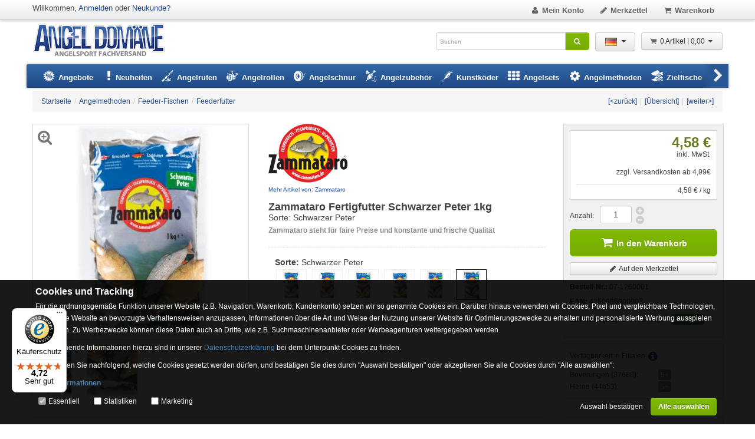

--- FILE ---
content_type: text/html; charset=UTF-8
request_url: https://www.angel-domaene.de/zammataro-fertigfutter-schwarzer-peter-1kg-schwarzer-peter-1kg--14384.html
body_size: 18966
content:


<!DOCTYPE html PUBLIC "-//W3C//DTD XHTML 1.0 Transitional//EN" "http://www.w3.org/TR/xhtml1/DTD/xhtml1-transitional.dtd">
<html xmlns="http://www.w3.org/1999/xhtml" dir="ltr" lang="de" xml:lang="de">
<head>
<meta http-equiv="Content-Type" content="text/html; charset=utf-8" />
<meta http-equiv="X-UA-Compatible" content="IE=edge" />
<title>Zammataro Fertigfutter Schwarzer Peter 1kg Schwarzer Peter- 1kg</title>
<meta http-equiv="content-language" content="de" />
<meta name="language" content="de" />
<meta name="author" content="Angel Onlineshop Angel Domäne" />
<meta name="publisher" content="Angel Onlineshop Angel Domäne Beverungen" />
<meta name="company" content="Angeln Onlineshop Angelzubehör Angel Domäne" />
<meta name="reply-to" content="info@angel-domaene.de" />
<meta name="description" content="Zammataro Fertigfutter Schwarzer Peter 1kg Schwarzer Peter- 1kg: Das extrem dunkle Futter &quot;Schwarzer Peter&quot; von Zammataro Hierbei handelt es sich um extrem ..." />
<meta name="robots" content="index,follow" />
<link rel="canonical" href="https://www.angel-domaene.de/zammataro-fertigfutter-schwarzer-peter-1kg-feeder-grundfutter--14384.html" />
<meta property="og:url" content="https://www.angel-domaene.de/zammataro-fertigfutter-schwarzer-peter-1kg-feeder-grundfutter--14384.html">
<meta property="og:image" content="https://www.angel-domaene.de/images/product_images/popup_images/07-1260001.jpg">
<meta property="og:site" content="https://www.angel-domaene.de">
<meta property="og:title" content="Zammataro Fertigfutter Schwarzer Peter 1kg Schwarzer Peter- 1kg">
<meta property="og:description" content="Das extrem dunkle Futter &quot;Schwarzer Peter&quot; von Zammataro  Hierbei handelt es sich um extrem dunkles Futter mit mittlerer Bindekraft. Es kommt immer dann zum Einsatz wenn die Fischerei in der kälteren Angelperiode extrem schwierig wird. Bewußt ist deshalb der Sättigungsgrad dieser a...">
<meta property="og:type" content="product">
<meta property="fb:app_id" content="1846525785636928">
<link rel="shortcut icon" href="https://www.angel-domaene.de/templates/desktop/favicon.ico" type="image/x-icon"/>
<link rel="apple-touch-icon" href="https://www.angel-domaene.de/templates/desktop/apple-touch-icon.png"/>
<meta name="generator" content=""/>
<base href="https://www.angel-domaene.de/"/>
<meta name="viewport" content="width=device-width, initial-scale=1.0" />
<link href="https://www.angel-domaene.de/style.css?v=1738937676" rel="stylesheet" type="text/css" />

<script type="text/javascript">
var data_sid = '';
var data_sname = 'sid';
var data_amatok = 0
    function submit_to_wishlist() {
        var elem = $('#cart_quantity');
        if (elem.length) {
            elem.find('input[name=submit_target]').val("wishlist");
            elem.submit();
        }
    }

var selected;
var submitter = null;
function submitFunction() {
    submitter = 1;
}
function popupWindow(url) {
    window.open(url, 'popupWindow', 'toolbar=no,location=no,directories=no,status=no,menubar=no,scrollbars=yes,resizable=yes,copyhistory=no,width=100,height=100,screenX=150,screenY=150,top=150,left=150');
}
function selectRowEffect(object, buttonSelect) {
    if (!selected) {
        if (document.getElementById) {
            selected = document.getElementById('defaultSelected');
        } else {
            selected = document.all['defaultSelected'];
        }
    }
    if (selected) selected.className = 'moduleRow';
    object.className = 'moduleRowSelected';
    selected = object;
    if (document.getElementById('payment'[0])) {
        document.getElementById('payment'[buttonSelect]).checked = true;
    }
}
function rowOverEffect(object) {
    if (object.className == 'moduleRow') object.className = 'moduleRowOver';
}
function rowOutEffect(object) {
    if (object.className == 'moduleRowOver') object.className = 'moduleRow';
}
function popupImageWindow(url) {
    window.open(url, 'popupImageWindow', 'toolbar=no,location=no,directories=no,status=no,menubar=no,scrollbars=no,resizable=yes,copyhistory=no,width=100,height=100,screenX=150,screenY=150,top=150,left=150')
}

window.dataLayer = window.dataLayer || [];
function gtag(){dataLayer.push(arguments);}
</script>
<script src="https://www.angel-domaene.de/d_script.js?v=1751977321" type="text/javascript"></script>
<script src="templates/desktop/javascript/jquery.prettyPhoto.js" type="text/javascript"></script>


<script type="text/javascript">
/* <![CDATA[ */
window.cookieconsent_options = {
  link: 'https://www.angel-domaene.de/datenschutzerklaerung-_-2.html'
}

$(function() {
    var nlptime = new Date(2025, 11, 01);

  var nowtime = new Date();
  if(nowtime.getTime() < nlptime.getTime()) {
    var nlp = getCookieValue('_nlp');
    if(nlp == '') {
      document.cookie = "_nlp=1; path=/; expires="+nlptime.toUTCString();
    } else {
      if(nlp != '2') {
        document.cookie = "_nlp=2; path=/; expires="+nlptime.toUTCString();
        if(getCookieValue('_nlp') == '2') {
          //showModDlg(false, "popup_content.php?lpID=4", "Schließen", 600);
		  $('#NewletterModal').modal('show');
          //document.cookie = "_nlp=1; path=/; expires="+new Date(2016, 6, 30).toUTCString();
        }
      }
    }
  }
  //$('.jchkoutlnk').each(function(idx,elem) {
  //  $(elem).attr("href", "//");
  //});
});
/*]]>*/
</script>

<script async
        data-desktop-y-offset="0"
        data-mobile-y-offset="10"
        data-desktop-disable-reviews="false"
        data-desktop-enable-custom="false"
        data-desktop-position="left"
        data-desktop-custom-width="156"
        data-desktop-enable-fadeout="true"
        data-disable-mobile="false"
        data-disable-trustbadge="false"
        data-mobile-custom-width="156"
        data-mobile-disable-reviews="false"
        data-mobile-enable-custom="false"
        data-mobile-position="left"
        data-mobile-enable-topbar="false"
        data-mobile-enable-fadeout="true"
        data-color-scheme="light"
        charset="UTF-8"
        src="//widgets.trustedshops.com/js/X00B0D4BBD22FBC3B9A1E04ACED924EB7.js">
</script>

<script defer src='https://widget.superchat.de/snippet.js?applicationKey=WCkyQKxJ081w98RbB25VqAzXpn' referrerpolicy='no-referrer-when-downgrade'></script>    <script>
        gtag('consent', 'default', {
            'ad_storage': 'granted',
            'ad_user_data': 'denied',
            'ad_personalization': 'denied',
            'analytics_storage': 'denied'
        });
    </script>
        <script async src="https://www.googletagmanager.com/gtag/js?id=AW-1030850091"></script>
    <script>
        window.dataLayer = window.dataLayer || [];
        function gtag(){dataLayer.push(arguments);}

        gtag('js', new Date());
        gtag("config", "G-7XYFY055NK", { "debug_mode":true });gtag("config", "AW-1030850091");            </script>
    <script>
        window.enableGtag = function() {
            gtag('consent', 'update', {
                                'ad_storage': 'granted',
                				'ad_user_data': 'granted',
				'ad_personalization': 'granted',
                'analytics_storage': 'granted'
            });
                        gtag ('set', 'allow_ad_personalization_signals', true);
                    }
    </script>

            <script type="text/javascript">
            var resolution = screen.width + "x" + screen.height;
            var sorientation = '';
            if ($(window).width() > $(window).height()) {
                sorientation = 'landscape';
            } else {
                sorientation = 'portrait';
            }

            $.ajax({
                type: 'POST',
                url: 'doaction.php?sr=1',
                data: {"resolution": resolution, "orientation": sorientation}
            });
        </script>
            </head>
    <body onmouseover="">
    



<!--[if !IE 7]>
<style type="text/css">
    #page {display:table;height:100%}
</style>
<![endif]-->

<!-- 14384 -->

<img src="images/loading9.gif" alt="Loading" id="varoverlayimg" style="display:none"/>

<div id="page">
<div class="container" style="background-color:#fff;padding: 0px 10px;">
        <div id="header">
                <div class="upperHeader">
            <div class="container">
                <div class="row">
                    <div class="span6">
                        <div class="pull-left">
                            <div class="welcome">Willkommen, <a href="https://www.angel-domaene.de/login.php">Anmelden</a> oder <a href="https://www.angel-domaene.de/create_account.php">Neukunde?</a></div>
                            <div class="siteLogo_small" style="display:none;">
                                <a href="https://www.angel-domaene.de/"><img src="templates/desktop/img/logo.png" alt="ANGEL-DOMÄNE" title="ANGEL-DOMÄNE Angelshop"/><span>ANGEL-DOMÄNE</span></a>
                            </div>
                        </div>
                        <div class="pull-right">
                            <div class="upperHeaderSearch" style="margin-top:5px; display:none;">
<form id="quick_find_top" action="https://www.angel-domaene.de/advanced_search_result.php" method="get">
<div class="input-append">
<input type="text" name="keywords" placeholder="Suchen" size="20" maxlength="30" autocomplete="off" id="sb" class="search-box-opener" onfocus="if(this.value==this.defaultValue) this.value='';" onblur="if(this.value=='') this.value=this.defaultValue;" /><button class="btn btn-success" style="height:30px;" name="" type="submit"><i class="icon-search"></i></button>
</div>
</form> </div>
                        </div>
                    </div>

                    <div class="span6">
                        <ul class="nav nav-pills pull-right top">
                            <li><a class="invarseColor" href="https://www.angel-domaene.de/account.php"><i class="icon-mr icon-user"></i>Mein Konto
                            </a></li>

                                                        <li><a class="invarseColor" href="https://www.angel-domaene.de/wish_list.php"><i class="icon-mr icon-pencil"></i>Merkzettel<span id="wishlistcounter" class="count" style="display:none;"> 0</span></a></li>
                            <li><a class="invarseColor" href="https://www.angel-domaene.de/shopping_cart.php"><i class="icon-mr icon-basket"></i>Warenkorb<span id="cartcounter" class="count" style="display:none"> 0</span></a></li>
                            <li><a class="invarseColor jchkoutlnk" id="checkout_toplink" href="" style="display:none"><i class="icon-euro"></i>Zur Kasse</a></li>
                            <li id="back-top"><a class="invarseColor" href="#top"><i class="icon-up-open"></i></a></li>
                        </ul>
                    </div>
                </div>
            </div>
        </div>
                        <div class="middleHeader">
            <div class="container">
                <div id="nojavamsg">
                    <noscript>
                        <div class="alert alert-warning" style="margin:15px -10px -10px;">Sehr geehrter Kunde,<br/>in Ihrem Browser ist Javascript deaktiviert. Damit Sie alle Vorteile und den vollen Funktionsumfang unseres Shops nutzen können, empfehlen wir Ihnen Javascript zu aktivieren.</div>
                    </noscript>
                </div>
                <div class="middleContainer clearfix">
                    <div class="siteLogo pull-left"><a href="https://www.angel-domaene.de/" alt="ANGEL-DOMÄNE" title="ANGEL-DOMÄNE Angelshop">ANGEL-DOMÄNE</a></div>
                                       
                                                           <div class="pull-right">
                        <div id="shoppingcart-box" style="margin-left:10px;">
<div class="btn-group">
  <a class="btn dropdown-toggle" data-toggle="dropdown" href="#"><i class="icon-basket icon-mr" style="color:#666;"></i>0 Artikel |  0,00 <i class="icon-down-dir"></i></a>
  <div class="dropdown-menu cart-content pull-right" style="background-color:#eee !important;">
    <div style="overflow:auto;max-height:480px;">
      <form action="https://www.angel-domaene.de/product_info.php?products_id=14384&amp;action=remove_product" method="post" id="cartbox-frm"><input type="hidden" name="s_page" value="cartbox"/><input type="hidden" name="site" value="product_info.php"/>
        <table class="table-cart">
          <tbody>
                    <tr>
          <td>
         Ihr Warenkorb ist leer.   
          </td>
          </tr>
                    
          </tbody>
        </table>
      </form>
    </div>
    <div style="padding:12px 6px 6px;"><a href="https://www.angel-domaene.de/shopping_cart.php" class="btn btn-small">Zum Warenkorb</a></div>
  </div>
</div>
<script type="text/javascript">
//<![CDATA[

$(document).ready(function() {
  $('#cartbox-frm button.unstyled-submit-btn').click(function(e) {
    var elem = $('#cartbox-frm');
    var a = elem.attr('action');
    var la = window.location.href.split('#');
    if(la.length > 1)
      elem.attr('action', a + '#' + la[1]);
  });
});

//]]>
</script>
</div>
                    </div>
                    <div class="pull-right">
                        <div class="btn-group">
                            <a class="btn dropdown-toggle" data-toggle="dropdown" href="#"><img height="25" width="20" src="/lang/german/icon.gif" style="padding:4px;" alt="Language" /><i class="icon-down-dir"></i></a>
                            <ul class="dropdown-menu language" role="menu">
 <li><a href="https://www.angel-domaene.de/zammataro-fertigfutter-schwarzer-peter-1kg-schwarzer-peter-1kg--14384.html"><img src="lang/german/icon.gif" alt="Deutsch" width="17" height="12" style="margin-right:5px;" />Deutsch</a></li>  <li><a href="https://www.angel-domaene.de/zammataro-fertigfutter-schwarzer-peter-1kg-schwarzer-peter-1kg--14384.html?language=en"><img src="lang/english/icon.gif" alt="English" width="17" height="12" style="margin-right:5px;" />English</a></li> </ul>
                        </div>
                    </div>
                    <div class="pull-right"><div class="siteSearch">
<form id="quick_find" action="https://www.angel-domaene.de/advanced_search_result.php" method="get">
<div class="input-append">
<input type="text" name="keywords" placeholder="Suchen" size="20" maxlength="30" autocomplete="off" id="sb" class="search-box-opener" onfocus="if(this.value==this.defaultValue) this.value='';" onblur="if(this.value=='') this.value=this.defaultValue;" /><button class="btn btn-success" style="height:30px;" name="" type="submit"><i class="icon-search"></i></button>
</div>
</form> </div></div>
                </div>
            </div>
        </div>
                        <div class="container">
            <div class="navbar" style="margin:0px -10px 0 -10px;" data-lang="german" data-sid="">
  <div class="navbar-inner">
    <div class="container" style="position:relative;">
      <a class="btn btn-navbar" data-toggle="collapse" data-target=".nav-collapse">
        <span class="icon-bar"></span>
        <span class="icon-bar"></span>
      </a>
      <div class="navbar-btn left" data-toggle="tooltip" data-placement="bottom" title="Weitere...">
        <i class="icon-left-open"></i>
      </div>
      <div class="navbar-btn right" data-toggle="tooltip" data-placement="bottom" title="Weitere...">
        <i class="icon-right-open"></i>
      </div>
      <div class="nav-collapse collapse" style="overflow:hidden!important;">
        <ul class="nav" style="width:5000px;white-space:nowrap;">
          <!--<li class="dropdown">-->
          <!--<a href="https://www.angel-domaene.de/black-friday-week-&amp;#45;&amp;#45;23_943.html">-->
          <!--<span>Black Friday</span>-->
          <!--</a>-->
          <!--</li>-->
          <li class="dropdown mega-menu-1 transition" id="dropdownmenu-1">
            <a href="/angebote.html" class="dropdown-toggle"><i class="icon-angebote icon-mr" style="font-size:20px;"></i> <span>Angebote</span></a>
          </li>
          <li class="dropdown">
            <a href="angelsport-neuheiten.html"><i class="icon-attention-alt" style="font-size:20px"></i> <span>Neuheiten</span></a>
          </li>
          <li class="dropdown mega-menu-3 transition" id="dropdownmenu-2">
            <a href="https://www.angel-domaene.de/angelruten---8.html" class="dropdown-toggle"><i class="icon-angelrute2 icon-mr" style="font-size:20px;"></i> <span>Angelruten</span></a>
          </li>
          <li class="dropdown mega-menu-3 transition" id="dropdownmenu-3"><a href="https://www.angel-domaene.de/angelrollen---6.html" class="dropdown-toggle"><i class="icon-angelrolle icon-mr" style="font-size:20px;"></i> <span>Angelrollen</span></a> </li>
          <li class="dropdown mega-menu-2 transition" id="dropdownmenu-4"><a href="https://www.angel-domaene.de/angelschnur---90.html" class="dropdown-toggle"><i class="icon-angelschnur icon-mr" style="font-size:20px;"></i> <span>Angelschnur</span></a> </li>
          <li class="dropdown mega-menu-5 transition" id="dropdownmenu-5"><a href="https://www.angel-domaene.de/angelzubehoer---15.html" class="dropdown-toggle"><i class="icon-angelzubehoer icon-mr" style="font-size:20px;"></i> <span>Angelzubehör</span></a> </li>
          <li class="dropdown mega-menu-4 transition" id="dropdownmenu-6"><a href="https://www.angel-domaene.de/kunstkoeder---96.html" class="dropdown-toggle"><i class="icon-kunstkoeder icon-mr" style="font-size:20px;"></i> <span>Kunstköder</span></a> </li>
          <li class="dropdown mega-menu-1 transition">
            <a href="https://www.angel-domaene.de/angelsets---725.html" class="dropdown-toggle"><i class="icon-th icon-mr" style="font-size:20px;"></i> <span>Angelsets</span></a>
            <!--<ul class="dropdownmenu">-->
            <!--  <li class="one-column">-->
            <!--<ul>-->
            <!--  -->
            <!--  <li><a href="https://www.angel-domaene.de/angelmethoden/drop-shot-angeln---1056_391.html"><span>Drop Shot Angeln</span></a></li>-->
            <!--  -->
            <!--  <li><a href="https://www.angel-domaene.de/angelmethoden/feeder-fischen---1056_1060.html"><span>Feeder-Fischen</span></a></li>-->
            <!--  -->
            <!--  <li><a href="https://www.angel-domaene.de/angelmethoden/meeresangeln---1056_662.html"><span>Meeresangeln</span></a></li>-->
            <!--  -->
            <!--  <li><a href="https://www.angel-domaene.de/angelmethoden/method-feedern---1056_1059.html"><span>Method Feedern</span></a></li>-->
            <!--  -->
            <!--  <li><a href="https://www.angel-domaene.de/angelmethoden/pelagisches-vertikalangeln---1056_925.html"><span>Pelagisches Vertikalangeln</span></a></li>-->
            <!--  -->
            <!--  <li><a href="https://www.angel-domaene.de/angelmethoden/spinnfischen---1056_1057.html"><span>Spinnfischen</span></a></li>-->
            <!--  -->
            <!--  <li><a href="https://www.angel-domaene.de/angelmethoden/stippangeln---1056_1058.html"><span>Stippangeln</span></a></li>-->
            <!--  -->
            <!--  <li><a href="https://www.angel-domaene.de/angelmethoden/ultraleicht-angeln---1056_1021.html"><span>Ultraleicht Angeln</span></a></li>-->
            <!--</ul>-->
            <!--  </li>-->
            <!--</ul>-->
          </li>
          <li class="dropdown mega-menu-1 transition" id="dropdownmenu-7">
            <a href="https://www.angel-domaene.de/angelmethoden---1056.html" class="dropdown-toggle"><i class="icon-cog icon-mr" style="font-size:20px;"></i> <span>Angelmethoden</span></a>
          </li>
          <li class="dropdown mega-menu-3 transition" id="dropdownmenu-8">
            <a href="https://www.angel-domaene.de/zielfische---17.html" class="dropdown-toggle"><i class="icon-zielfisch icon-mr" style="font-size:20px;"></i> <span>Zielfische</span></a>
          </li>
          <li class="dropdown mega-menu-3 transition" id="dropdownmenu-9">
            <a href="https://www.angel-domaene.de/angelbekleidung---729.html" class="dropdown-toggle"><i class="icon-bekleidung icon-mr" style="font-size:20px;"></i> <span>Angelbekleidung</span></a>
          </li>
          <li class="dropdown mega-menu-1 transition" id="dropdownmenu-10">
            <a href="https://www.angel-domaene.de/angelboote-zubehoer---94.html" class="dropdown-toggle"><i class="icon-angelboote icon-mr" style="font-size:20px;"></i> <span>Angelboote &amp; Zubehör</span></a>
          </li>
          <li class="dropdown mega-menu-1 transition" id="dropdownmenu-11">
            <a href="https://www.angel-domaene.de/camping-nachtangeln---816.html" class="dropdown-toggle"><i class="icon-camping icon-mr" style="font-size:20px;"></i> <span>Camping &amp; Nachtangeln</span></a>
          </li>
          <li class="dropdown mega-menu-1 transition" id="dropdownmenu-12"><a href="marken.html" class="dropdown-toggle"><i class="icon-marken icon-mr" style="font-size:20px;"></i> <span>Marken</span></a> </li>
        </ul>
      </div>
      <!--/.nav-collapse -->
      <div id="nav-dummy" style="display:none;position:absolute;"></div>
    </div>
    <!-- Container -->
  </div>
  <!-- Nav Bar - Inner -->
</div>        </div>
    </div>
            <div id="content">
        <div class="container">
            
 































<div class="modal hide fade" id="NewletterModal" tabindex="-1" role="dialog" aria-labelledby="myModalLabel">
    <div class="modal-dialog" role="document">
        <div class="modal-content">
            <div class="modal-header">
                <button type="button" class="close" data-dismiss="modal" aria-label="Close"><span aria-hidden="true">&times;</span>
                </button>
                <div class="modal-title" id="myModalLabel">BLACK FRIDAY 2025</div>
            </div>
            <div class="modal-body">
                <img alt="Newletter" class="img-responsive"
                     style="display: block;max-width: 100%;height: auto;"
                     src="/images/content/popup/blackfridaysale-2025.jpg">
                
                <form class="layout_form cr_form cr_font" action="https://eu2.cleverreach.com/f/183442-319174/wcs/" method="post" target="_blank">
                    <div class="cr_body cr_page cr_font formbox">
                        <div class="non_sortable" style="text-align:left;">

                        </div>

                        <div class="editable_content" style="text-align:left;">
                            <div id="7112579" rel="hr" class="cr_ipe_item ui-sortable cr_noedit" style="">
                                <hr class="cr_hr"/>
                            </div>
                            <div id="7112456" rel="email"
                                 class="cr_form-component cr_form-component--email cr_ipe_item ui-sortable musthave"
                                 style="">
                                <div class="cr_form-inputgroup cr_form-inputgroup--typeemail">
                                    <label for="text7112456">E-Mail Newsletter:*</label>
                                    <input class="cr_form-input" type="email" id="text7112456" name="email" value=""
                                           placeholder="name@example.com" style="width:80%;">
                                </div>
                            </div>
                            <div id="7112458" rel="button"
                                 class="cr_form-component cr_form-component--submit cr_ipe_item ui-sortable  submit_container">
                                <button type="submit" class="cr_form-block cr_button">E-Mail Newsletter Anmelden
                                </button>
                            </div>
                            <div id="7112789" rel="hr" class="cr_ipe_item ui-sortable cr_noedit" style="">
                                <hr class="cr_hr"/>
                            </div>
                            <div id="7112581" rel="mce_text" class="cr_ipe_item ui-sortable">
                                <div class="mce_text"><p style="text-align: center;" mce_style="text-align: center;">
                                    <span style="font-size: large;" mce_style="font-size: large;"><b>WhatsApp Newsletter:</b></span>
                                </p>
                                    <p style="text-align: center;" mce_style="text-align: center;">Zum Anmelden klicken
                                        Sie <a href="https://wa.me/4915735980538?text=Anmelden"
                                               mce_href="https://wa.me/4915735980538?text=Anmelden"><u><b>hier</b></u></a><b>, </b>auf
                                        das WhatsApp Icon oder Scannen den QR Code mit Ihrem Smartphone. Eine weitere
                                        Möglichkeit Sie senden "<b>Anmelden</b>"<b> per WhatsApp Messenger </b>an <b><a
                                                href="https://wa.me/4915735980538?text=Anmelden"
                                                mce_href="https://wa.me/4915735980538?text=Anmelden">+4915735980538</a><br></b>
                                    </p>
                                    <p style="text-align: center;" mce_style="text-align: center;"><a
                                            href="https://wa.me/4915735980538?text=Anmelden"
                                            mce_href="https://wa.me/4915735980538?text=Anmelden"><img
                                            src="https://s3-eu-west-1.amazonaws.com/files.crsend.com/183000/183442/images/whatsapp.jpg"
                                            mce_src="https://s3-eu-west-1.amazonaws.com/files.crsend.com/183000/183442/images/whatsapp.jpg"
                                            vspace="5" hspace="5" border="0"></a>&nbsp;&nbsp;&nbsp;&nbsp;&nbsp;&nbsp;&nbsp;&nbsp;&nbsp;&nbsp;&nbsp;&nbsp;&nbsp;&nbsp;
                                        <img src="https://s3-eu-west-1.amazonaws.com/files.crsend.com/183000/183442/images/whatsapp-qrcode.jpg"
                                             mce_src="https://s3-eu-west-1.amazonaws.com/files.crsend.com/183000/183442/images/whatsapp-qrcode.jpg"
                                             vspace="5" hspace="5" border="0"><br></p></div>
                            </div>

                        </div>
                    </div>


                </form>
            </div>
            <div class="modal-footer">
                <button type="button" class="btn btn-default" data-dismiss="modal">Schließen und nicht mehr anzeigen
                </button>
            </div>
        </div>
    </div>
</div>                                     <div class="row">
                <div class="span12">
                                        
                    
                    



<div class="breadcrumb">
  <div style="border:0px;float:left"><ul class="ibreadcrumb"><li>
                                    <a href="https://www.angel-domaene.de/">
                                    <span>Startseite</span>
                                    </a>
                                    </li><li class="divider"> / </li><li>
                                    <a href="https://www.angel-domaene.de/angelmethoden---1056.html">
                                    <span>Angelmethoden</span>
                                    </a>
                                    </li><li class="divider"> / </li><li>
                                    <a href="https://www.angel-domaene.de/angelmethoden/feeder-fischen---1056_1060.html">
                                    <span>Feeder-Fischen</span>
                                    </a>
                                    </li><li class="divider"> / </li><li>
                                    <a href="https://www.angel-domaene.de/angelmethoden/feeder-fischen/feederfutter---1056_1060_1071.html">
                                    <span>Feederfutter</span>
                                    </a>
                                    </li></ul></div>
  <div style="text-align:right;">
        <ul class="ibreadcrumb">
      <li><a href="https://www.angel-domaene.de/zammataro-fertigfutter-rotauge-1kg-rotauge-1kg--14385.html">[&lt;zur&uuml;ck]</a></li><li class="divider">|</li><li><a href="https://www.angel-domaene.de/angelmethoden/feeder-fischen/feederfutter---1056_1060_1071.html">[&Uuml;bersicht]</a></li><li class="divider">|</li><li><a href="https://www.angel-domaene.de/zammataro-fertigfutter-x-22-gelb-1kg-x-22-gelb-1kg--14674.html">[weiter&gt;]</a></li>    </ul>
      </div>
  <div class="clearfix"></div>
</div>
<script type="text/javascript">

//<![CDATA[
$(document).ready(function() {
  $('.p-info-variations').tooltip({selector: 'img'});
  $().prettyPhoto({social_tools: false, autoplay: false, show_title: false, theme: 'angel_domaene'});

  $("#zoom_01").elevateZoom({gallery:"gallery_01", galleryActiveClass: "activeg", cursor: 'point', imageCrossfade: true, loadingIcon: "images/loading9.gif",
    lensSize: 50, zoomWindowFadeIn: 500, zoomWindowFadeOut: 500, lensFadeIn: 500, lensFadeOut: 500, zoomWindowWidth: 500, zoomWindowHeight: 500, zoomWindowOffetx: 20, responsive: false, tint: true, tintColour: "#CFCFD8"
  });

  $('#zoom_01,#gallery_01 a[data-media]').bind("click", function(e) {
    var title = $('#zoom_01').attr('title');
    
    var ez = $('#zoom_01').data('elevateZoom');
    var popups = new Array();
    var titles = new Array();
    var mprev = new Array();
    var cnt = 0;
    var idx;
    var self = this;
    $('a.ez_gallery').each(function(i, ev) {
      popups.push($(this).attr('data-zoom-image'));
      titles.push(title);
      mprev.push($(this).attr('data-media') ? $(this).find('img').attr('src') : null);
      if(ez.zoomImage == $(this).attr('data-zoom-image')) idx=cnt;
      else if(self == this) {
        $('#elevatezoom_ovl').remove();
        idx=cnt;
      }
      cnt++;
    });
    $.prettyPhoto.open(popups, null, titles, idx, mprev);
    
    e.preventDefault();
    return false;
  });

  $(window).resize(function() {
    var iw = $('#zoom_01').width();
    var ih = $('#zoom_01').height();
    var el = $('#zoom_01').parent();
    if(!el.hasClass('outerWrapper')) {
      el.width(iw);
      el.height(iw);
    }
    $('.zoomContainer').width(iw);
    $('.zoomContainer').height(ih);
    $('.zoomContainer .zoomLens img').width(iw);
    $('.zoomContainer .zoomLens img').height(ih);
    $('.zoomContainer .zoomTint').width(iw);
    $('.zoomContainer .zoomTint').height(ih);
  });
});

function add2wishlist() {
  var e=$('form#cart_quantity_a');if(e){e.find('input[name=submit_state]').val('wishlist');e.submit();};return false;
}
//]]>

</script>


<div>
<div class="row">

    <div class="span4">
      <div class="zoomWrapper outerWrapper">
                  <div style="margin-top:5px;padding:5px;position:absolute;z-index:1100;">
          <a onclick="$('#zoom_01').click();" style="cursor:pointer;font-size:26px;color:#777;" data-placement="right" data-toggle="tooltip" title="Vergrößern"><i class="icon-zoom-in"></i></a>
          </div>
          <img class="thickbox" id="zoom_01" src="images/product_images/info_images/07-1260001.jpg" data-zoom-image="images/product_images/popup_images/07-1260001.jpg" alt="Zammataro Fertigfutter Schwarzer Peter 1kg Schwarzer Peter- 1kg" title="Zammataro Fertigfutter Schwarzer Peter 1kg Schwarzer Peter- 1kg" />
              </div>
          <div id="gallery_01">
        <ul>
          <li>
            <a class="ez_gallery activeg" data-zoom-image="images/product_images/popup_images/07-1260001.jpg"
            data-update="" href="#" data-image="images/product_images/info_images/07-1260001.jpg" title="Zammataro Fertigfutter Schwarzer Peter 1kg Schwarzer Peter- 1kg" rel="prettyPhoto[gallery2]">
            <img src="images/product_images/info_images/07-1260001.jpg" alt="Zammataro Fertigfutter Schwarzer Peter 1kg Schwarzer Peter- 1kg" />
            </a>
          </li>
                    <li>
            <a class="ez_gallery" data-zoom-image="images/product_images/popup_images/07-1260001_0.jpg"
            href="#" data-image="images/product_images/info_images/07-1260001_0.jpg" title="Zammataro Fertigfutter Schwarzer Peter 1kg Schwarzer Peter- 1kg" rel="prettyPhoto[gallery2]">
            <img src="images/product_images/info_images/07-1260001_0.jpg" alt="Zammataro Fertigfutter Schwarzer Peter 1kg Schwarzer Peter- 1kg" />
            </a>
          </li>
                            </ul>
      </div>
      </div>
  
    <div class="span5">
   <div class="row">
   <div class="span2">
     <a href="https://www.angel-domaene.de/marken/zammataro-.-158.html" data-bid="158"><img class="manufacturers_image" src="images/manufacturers/169-zammataro.png" alt="Zammataro" /></a>     <a href="https://www.angel-domaene.de/marken/zammataro-.-158.html" style="display:block;font-size:10px;margin-top:2px;margin-bottom:10px;">Mehr Artikel von: Zammataro </a>   </div>
   <div class="span3">
    <span class="pull-right">
                            </span>
    </div>
  </div>

    <h1 style="line-height:18px;padding-bottom:5px;">Zammataro Fertigfutter Schwarzer Peter 1kg<span style="font-size:14px;font-weight:normal;display:block;"> Sorte: Schwarzer Peter</span></h1>
    <h2 style="font-size:12px; line-height:16px;color:#888888;">Zammataro steht für faire Preise und konstante und frische Qualität</h2>
            <div style="border-width:1px 0 1px 0; border-style:dashed; border-color: #DDDDDD;  padding:10px; margin:20px 0px 0px;" class="p-info-variations">
        <div style="margin:5px 0px -3px 1px;font-size: 14px;"><span style="font-weight:bold;">Sorte:</span>
                                                              Schwarzer Peter        </div>
    <ul style="list-style-type:none;padding:0px;margin:0px;" class="prv_img_lst prv_img_alt">
            <li style="display:inline-block;margin:5px 3px;">
                                            <div style="width:50px;border:1px solid #EEEEEE;display:inline-block;">
              <a href="https://www.angel-domaene.de/zammataro-fertigfutter-allround-1kg-feeder-grundfutter--14669.html"><img src="images/product_images/info_images/07-1260009.jpg" alt="Allround" onclick="ang_overlay('content')"/></a>
              </div>
                                    </li>
            <li style="display:inline-block;margin:5px 3px;">
                                            <div style="width:50px;border:1px solid #EEEEEE;display:inline-block;">
              <a href="https://www.angel-domaene.de/zammataro-fertigfutter-brassen-1kg-feeder-grundfutter--14386.html"><img src="images/product_images/info_images/07-1260005.jpg" alt="Brassen" onclick="ang_overlay('content')"/></a>
              </div>
                                    </li>
            <li style="display:inline-block;margin:5px 3px;">
                                            <div style="width:50px;border:1px solid #EEEEEE;display:inline-block;">
              <a href="https://www.angel-domaene.de/zammataro-fertigfutter-feeder-1kg-feeder-grundfutter--14387.html"><img src="images/product_images/info_images/07-1260007.jpg" alt="Feeder" onclick="ang_overlay('content')"/></a>
              </div>
                                    </li>
            <li style="display:inline-block;margin:5px 3px;">
                                            <div style="width:50px;border:1px solid #EEEEEE;display:inline-block;">
              <a href="https://www.angel-domaene.de/zammataro-fertigfutter-meistermischung-1kg-feeder-grundfutter--14670.html"><img src="images/product_images/info_images/07-1260011.jpg" alt="Meistermischung" onclick="ang_overlay('content')"/></a>
              </div>
                                    </li>
            <li style="display:inline-block;margin:5px 3px;">
                                            <div style="width:50px;border:1px solid #EEEEEE;display:inline-block;">
              <a href="https://www.angel-domaene.de/zammataro-fertigfutter-rotauge-1kg-feeder-grundfutter--14385.html"><img src="images/product_images/info_images/07-1260003.jpg" alt="Rotauge" onclick="ang_overlay('content')"/></a>
              </div>
                                    </li>
            <li style="display:inline-block;margin:5px 3px;">
                              <div style="width:50px;border:1px solid #000000;display:inline-block;">
              <img src="images/product_images/info_images/07-1260001.jpg" alt="Schwarzer Peter" />
            </div>
                        </li>
          </ul>
        </div>
    
    
    <div class="features" style="margin:20px 0px 0px;"><div class="clearfix"></div></div>
    <div style="margin-top:10px;"><a id="descrlink" href="#"><i class="icon-right-open"></i>Weitere Details</a></div>
      <script type="text/javascript">
      
      $(document).ready(function() {
        $('#descrlink').click(function(e) {
          e.preventDefault();
          $('html, body').animate({scrollTop:$('#productinfotab').offset().top-140}, 'slow');
          $('#details_tab').trigger('click');
        });
      });
      
      </script>
  </div>
  
    <div class="span3">
    <div class="buybox">
                        <div id="innerpricebox">
<!--            -->
                                                            <div class="productprice"><table class="productPriceBox"><tr><td class="priceBoxRight newPrice"> 4,58 &euro;</td></tr></table></div>
                <!--            <div><span class="productprice"><b><table class="productPriceBox"><tr><td class="priceBoxRight newPrice"> 4,58 &euro;</td></tr></table></b></span></div>-->
            <p class="taxandshippinginfo">inkl. MwSt.</p>
            <p>zzgl. Versandkosten ab 4,99&euro;</p>            <div class="hrlightgrey"></div><span class="productvpe"> 4,58 &euro; / kg</span>            <!--            -->
            </div>
                <form id="cart_quantity" action="https://www.angel-domaene.de/product_info.php?products_id=14384&amp;action=add_product" method="post" name="cart_quantity">          <div style="margin:0px 10px 10px;" id="bb-std-count">
                                          <div class="count-text">Anzahl:</div>
                <div class="numeric-parent"><input class="pull-left numeric-int" type="text" name="products_qty" id="products_qty" value="1" data-min="1" data-max="100"/><span class="pull-right">
                    <a href="#" class="up icon-plus-circled"></a><a href="#" class="down icon-minus-circled"></a></span></div><div style="clear:both"></div>
                    <button class="btn btn-success btn-large btn-block" style="font-size:14px;font-weight:bold;" type="submit" id="add_cart_button">
                                          <i class="icon-basket icon-mr" style="font-size:20px;"></i>In den Warenkorb
                                        </button>
                    <input type="hidden" id="products_id" name="products_id" value="14384" />
                                                            <input type="hidden" name="submit_target" value="cart"/>
                                                                                      <button class="btn btn-mini btn-block" style="margin-top:10px;" onclick="submit_to_wishlist();return false;">
              <i class="icon-pencil"></i> Auf den Merkzettel
              </button>
                      </div>
        </form>
    

    <div style="margin:0 10px;">
              <p style="margin:0 0 5px;"><strong>Bestell-Nr.:</strong> 07-1260001</p>
                    <p><strong>EAN:</strong> 4250995900007</p>
      
        
              <p class="shippingtime">
                                <strong>Lieferzeit (DE):</strong> 2-4 Werktage<sup>1</sup>&nbsp;
                                        <span class="label label-success" style="padding: 0 4px;">lieferbar</span>
                
        </p>
                </div>
    </div>
             <div class="availbox">
      <div>
        <p><span>Verfügbarkeit in Filialen</span><button class="btn-link" data-toggle="popover" rel="popover" data-trigger="hover" href="#" data-placement="top" data-content="Bitte berücksichtigen Sie, dass sich die Verfügbarkeit über den Tag hinweg laufend ändern kann." data-original-title="Informationen"><i class="icon-info-circled" style="font-size:18px;"></i></button></p>
        <div><span class="localstore"><a href="https://www.angel-domaene.de/angelgeschaeft-in-beverungen-_-122.html" data-placement="top" data-toggle="tooltip" title="Filialinfo und Anfahrt">Beverungen (37688):</a></span><span class="label label-default storeqty">5+</span></div>        <div><span class="localstore"><a href="https://www.angel-domaene.de/angelgeschaeft-in-herne-_-123.html" data-placement="top" data-toggle="tooltip" title="Filialinfo und Anfahrt">Herne (44653):</a></span><span class="label label-default storeqty">5+</span></div>              </div>
    </div>
      </div>
</div>

<div class="row">
    <div class="span9">
            
 



<style type="text/css">
.buytogether div p .price,
.buytogether div p span.specialprice {display: inline;font-weight:bold;}
.buytogether div p {margin:0;}
.checkbox{   height: 14px;
    margin: 3px 5px 3px 0 !important;
    width: 14px !important;
    }
</style>

<script type="text/javascript">
//<![CDATA[
function summe_bt() {
  var price = 0;
  var count = 0;
  var count_active = 0;
  var f = false;
  var pf = '';

  $('.checkbox_bt').each(function(){
    if($(this).attr('checked')=='checked') {
      if(f) {
        $('#img' + $(this).attr('id').substring(2)+'>span').fadeOut('fast');
        f = false;
      } else {
        $('#img' + $(this).attr('id').substring(2)+'>span').show();
      }
      var p = new Array();
      if($(this).parent().find('.specialprice').length) {
        p = $.trim($(this).parent().find('.specialprice').html()).split(' ');
        pf = p[0];
      } else {
        if($(this).parent().find('.price.unitprice').length) {
          p = $.trim($(this).parent().find('.price.unitprice').html()).split(' ');
          pf = p[p.length-2];
        } else {
          p = $.trim($(this).parent().find('.price').html()).split(' ');
          pf = p[0];
        }
      }
      if(p.length) {
        price += parseFloat(pf.replace(",","."));
      }
      count_active++;  
    } else {
      if(!count)
        f = true;
    }
    count++;
  }); 
  price = Math.round(price * 100) / 100;
  
  return count_active + '|' +(price+'').replace('.',',') + ' &euro;<sup>*<\/sup>';
};


$(document).ready(function() {
  $('.checkbox_bt').change(function() {
    var elem = '#img' + $(this).attr('id').substring(2);
    $(elem).fadeToggle('fast');
    var p = summe_bt().split('|');
    $('#sum_price_bt').html(p[1]);
    $('#add_cart_button_bt span').html(p[0]+' Artikel in den Warenkorb');
  });
  var p = summe_bt().split('|');
  $('#sum_price_bt').html(p[1]);
  $('#add_cart_button_bt span').html(p[0]+' Artikel in den Warenkorb');
});
//]]>
</script>


<form id="cart_quantity_bt" action="https://www.angel-domaene.de/product_info.php?products_id=14384&amp;action=update_product" method="post" name="cart_quantity_bt"><input type="hidden" name="submit_target" value="attriblist" /><input type="hidden" name="submit_state" value="cart" />

<div class="buytogether" style="border-top:1px solid #d8d8d8;padding: 10px 10px;margin-top:20px;background-color:#fafafa;">
<h2 class="boxheader">Wird oft zusammen gekauft:</h2>
<div style="margin-left:0px;margin-bottom:0px;">
<span id="img-14384">
	<a href="https://www.angel-domaene.de/zammataro-fertigfutter-schwarzer-peter-1kg-feeder-grundfutter--14384.html" title="Zammataro Fertigfutter Schwarzer Peter 1kg Schwarzer Peter- 1kg" style="width:50px;height:50px;margin-bottom:6px;">
    <img src="images/product_images/info_images/07-1260001.jpg" alt="Zammataro Fertigfutter Schwarzer Peter 1kg Schwarzer Peter- 1kg" style="max-width:80px;" /></a>
  </span>  
<span id="img-14392">
  <span style="font-size:24px;font-weight:bold;">+</span>
  <a href="https://www.angel-domaene.de/zammataro-futterzusatz-t-3-birdfood-rot-lockstoff--14392.html" title="Zammataro Futterzusatz T-3 Birdfood rot rot - 1kg" style="width:50px;height:50px;margin-bottom:6px;">
    <img src="images/product_images/info_images/07-1260078.jpg" alt="Zammataro Futterzusatz T-3 Birdfood rot rot - 1kg" style="max-width:80px;border:1px solid #d8d8d8;" /></a>
  </span>
<span id="img-14673">
  <span style="font-size:24px;font-weight:bold;">+</span>
  <a href="https://www.angel-domaene.de/zammataro-fertigfutter-x-22-rot-1kg-feeder-grundfutter--14673.html" title="Zammataro Fertigfutter X - 22 rot 1kg X - 22 rot - 1kg" style="width:50px;height:50px;margin-bottom:6px;">
    <img src="images/product_images/info_images/07-1260334.jpg" alt="Zammataro Fertigfutter X - 22 rot 1kg X - 22 rot - 1kg" style="max-width:80px;border:1px solid #d8d8d8;" /></a>
  </span>
<span id="img-14387">
  <span style="font-size:24px;font-weight:bold;">+</span>
  <a href="https://www.angel-domaene.de/zammataro-fertigfutter-feeder-1kg-feeder-grundfutter--14387.html" title="Zammataro Fertigfutter Feeder 1kg Feeder- 1kg" style="width:50px;height:50px;margin-bottom:6px;">
    <img src="images/product_images/info_images/07-1260007.jpg" alt="Zammataro Fertigfutter Feeder 1kg Feeder- 1kg" style="max-width:80px;border:1px solid #d8d8d8;" /></a>
  </span>
<span id="img-14393">
  <span style="font-size:24px;font-weight:bold;">+</span>
  <a href="https://www.angel-domaene.de/zammataro-futterzusatz-t-3-birdfood-gelb-lockstoff--14393.html" title="Zammataro Futterzusatz T-3 Birdfood gelb gelb- 1kg" style="width:50px;height:50px;margin-bottom:6px;">
    <img src="images/product_images/info_images/07-1260080.jpg" alt="Zammataro Futterzusatz T-3 Birdfood gelb gelb- 1kg" style="max-width:80px;border:1px solid #d8d8d8;" /></a>
  </span>
<span id="img-14669">
  <span style="font-size:24px;font-weight:bold;">+</span>
  <a href="https://www.angel-domaene.de/zammataro-fertigfutter-allround-1kg-feeder-grundfutter--14669.html" title="Zammataro Fertigfutter Allround 1kg Allround 1kg" style="width:50px;height:50px;margin-bottom:6px;">
    <img src="images/product_images/info_images/07-1260009.jpg" alt="Zammataro Fertigfutter Allround 1kg Allround 1kg" style="max-width:80px;border:1px solid #d8d8d8;" /></a>
  </span>

<div style="font-weight:bold;height:25px;margin:5px 0;">
<div style="float:left;">
<button class="btn btn-success btn-small" style="font-weight:bold;" type="submit" id="add_cart_button_bt">
  <i class="icon-basket" style="font-size:15px;"></i> <span>Artikel in den Warenkorb</span></button>
</div>
<div style="float:left;margin:2px 0 0 10px;">Gesamtpreis: <span id="sum_price_bt" style="color: #647A1E;font-size: 15px;"></span></div>
</div>
</div>

<div style="margin-left:0px;margin-right:13px;margin-bottom:0px;">
<p>
<input type="hidden" name="products_id[0]" value="14384"/>
<input id="cb-14384" class="checkbox_bt" type="checkbox" value="1" name="cart_quantity[0]" checked="checked"/>
Zammataro Fertigfutter Schwarzer Peter 1kg... (Sorte: Schwarzer Peter - Inhalt: 1 kg)
<span class="price_bt"><span class="price"> 4,58 &euro;<sup>*</sup></span></span> <small>(4,58 &euro; / kg)</small></p>

<p>
<input type="hidden" name="products_id[1]" value="14392"/>
<input id="cb-14392" class="checkbox_bt" type="checkbox" value="1" name="cart_quantity[1]" checked="checked"/>
<a href="https://www.angel-domaene.de/zammataro-futterzusatz-t-3-birdfood-rot-lockstoff--14392.html" title="Zammataro Futterzusatz T-3 Birdfood rot rot - 1kg">Zammataro Futterzusatz T-3 Birdfood rot rot - 1kg</a>
(Farbe: rot - Inhalt: 1 kg)
<span class="price_bt"><span class="price"> 5,99 &euro;<sup>*</sup></span></span> <small>(5,99 &euro; / kg)</small></p>

<p>
<input type="hidden" name="products_id[2]" value="14673"/>
<input id="cb-14673" class="checkbox_bt" type="checkbox" value="1" name="cart_quantity[2]" checked="checked"/>
<a href="https://www.angel-domaene.de/zammataro-fertigfutter-x-22-rot-1kg-feeder-grundfutter--14673.html" title="Zammataro Fertigfutter X - 22 rot 1kg X - 22 rot - 1kg">Zammataro Fertigfutter X - 22 rot 1kg X - 22...</a>
(Farbe: rot - Sorte: X -22 - Inhalt: 1 kg)
<span class="price_bt"><span class="price"> 4,58 &euro;<sup>*</sup></span></span> <small>(4,58 &euro; / kg)</small></p>

<p>
<input type="hidden" name="products_id[3]" value="14387"/>
<input id="cb-14387" class="checkbox_bt" type="checkbox" value="1" name="cart_quantity[3]" checked="checked"/>
<a href="https://www.angel-domaene.de/zammataro-fertigfutter-feeder-1kg-feeder-grundfutter--14387.html" title="Zammataro Fertigfutter Feeder 1kg Feeder- 1kg">Zammataro Fertigfutter Feeder 1kg Feeder- 1kg</a>
(Sorte: Feeder - Inhalt: 1 kg)
<span class="price_bt"><span class="price"> 4,58 &euro;<sup>*</sup></span></span> <small>(4,58 &euro; / kg)</small></p>

<p>
<input type="hidden" name="products_id[4]" value="14393"/>
<input id="cb-14393" class="checkbox_bt" type="checkbox" value="1" name="cart_quantity[4]" checked="checked"/>
<a href="https://www.angel-domaene.de/zammataro-futterzusatz-t-3-birdfood-gelb-lockstoff--14393.html" title="Zammataro Futterzusatz T-3 Birdfood gelb gelb- 1kg">Zammataro Futterzusatz T-3 Birdfood gelb gelb- 1kg</a>
(Farbe: gelb - Inhalt: 1 kg)
<span class="price_bt"><span class="price"> 5,99 &euro;<sup>*</sup></span></span> <small>(5,99 &euro; / kg)</small></p>

<p>
<input type="hidden" name="products_id[5]" value="14669"/>
<input id="cb-14669" class="checkbox_bt" type="checkbox" value="1" name="cart_quantity[5]" checked="checked"/>
<a href="https://www.angel-domaene.de/zammataro-fertigfutter-allround-1kg-feeder-grundfutter--14669.html" title="Zammataro Fertigfutter Allround 1kg Allround 1kg">Zammataro Fertigfutter Allround 1kg Allround 1kg</a>
(Sorte: Allround  - Inhalt: 1 kg)
<span class="price_bt"><span class="price"> 4,58 &euro;<sup>*</sup></span></span> <small>(4,58 &euro; / kg)</small></p>

</div>


</div>

</form>
    <ul class="nav nav-tabs" style="margin:20px 0 0 0" id="productinfotab">
      <li class="active" ><a href="#description" data-toggle="tab" id="details_tab">Details</a></li>
      <li><a href="#modelcompare" data-toggle="tab">Modellvergleich</a></li>                      </ul>
    <div class="ang-tab-content" style="margin-bottom:20px;">

      <div class="ang-tab-pane active" id="description">
        <div class="ang-ww"><h2><strong>Merkmale</strong></h2><table><tr><td>Sorte</td><td>Schwarzer Peter</td></tr><tr><td>Inhalt</td><td>1 kg</td></tr></table>
            
            <h2><strong>Das extrem dunkle Futter "Schwarzer Peter" von Zammataro</strong></h2>Hierbei handelt es sich um extrem dunkles Futter mit mittlerer Bindekraft. Es kommt immer dann zum Einsatz wenn die Fischerei in der kälteren Angelperiode extrem schwierig wird. Bewußt ist deshalb der Sättigungsgrad dieser altbewährten Rezeptur sehr gering gehalten. In dieser Erfolgsmischung befindet sich ein hoher Anteil an hochwertigen Sämereien und erlesenen Gewürzen wodurch die Futterverwertung der Fische angeregt wird. Dieses Lockfutter hat eine ungewöhnlich hohe Anziehungskraft auf Rotaugen, Güstern und Skimmer.

        </div>
        
                    <div style="margin-top:30px;">
                            <div style="display:flex;gap:10px;align-items: center;margin-bottom:20px;">
                  <h2 style="padding:0;line-height: initial;margin-top:0"><strong>Produktart:</strong></h2>Feeder-/Grundfutter
              </div>
                            <h2><strong>Informationen zur Produktsicherheit</strong></h2>
              <div class="gpsr-parts">
                  <div>
                                            <div style="margin-bottom:20px;font-size:0.8rem; ">
                          <ul style="display: flex; flex-direction: column; gap: 10px; list-style-type: disc;">
                                                            <li style="display: list-item; align-items: center;">
                                  <div>
                                                                                                                  <span>Nicht zum Verzehr geeignet: Das Produkt ist ausschlie&szlig;lich f&uuml;r die Nutzung als K&ouml;der gedacht und darf weder von Menschen noch von Tieren konsumiert werden.</span>
                                                                        </div>
                              </li>
                                                            <li style="display: list-item; align-items: center;">
                                  <div>
                                                                                                                  <span>Nach dem Gebrauch die Verpackung stets sicher verschlie&szlig;en, um Austrocknen zu vermeiden.</span>
                                                                        </div>
                              </li>
                                                            <li style="display: list-item; align-items: center;">
                                  <div>
                                                                                                                  <span>&Uuml;berm&auml;&szlig;iger Einsatz kann das &ouml;kologische Gleichgewicht des Gew&auml;ssers beeintr&auml;chtigen.</span>
                                                                        </div>
                              </li>
                                                            <li style="display: list-item; align-items: center;">
                                  <div>
                                                                                                                  <span>Bewahren Sie dieses Produkt au&szlig;erhalb der Reichweite von Kindern und Haustieren auf.</span>
                                                                        </div>
                              </li>
                                                            <li style="display: list-item; align-items: center;">
                                  <div>
                                                                                                                  <span>Nur in Gew&auml;ssern verwenden, in denen Angeln erlaubt ist.</span>
                                                                        </div>
                              </li>
                                                            <li style="display: list-item; align-items: center;">
                                  <div>
                                                                                                                  <span>Vermeiden Sie den Kontakt mit den Augen. Sollte es dennoch passieren, sp&uuml;len Sie die Augen gr&uuml;ndlich mit Wasser aus und suchen Sie bei Reizungen einen Arzt auf.</span>
                                                                        </div>
                              </li>
                                                            <li style="display: list-item; align-items: center;">
                                  <div>
                                                                                                                  <span>Entsorgen Sie Reste und die Verpackung ordnungsgem&auml;&szlig; gem&auml;&szlig; den &ouml;rtlichen Abfallvorschriften.</span>
                                                                        </div>
                              </li>
                                                        </ul>
                      </div>
                                            <div data-gpsr="brand" data-id="14384" class="sim-link" tabindex="0" style="display:inline-block;"><b><u>&raquo; Hersteller/EU Verantwortliche Person</u></b></div>
                  </div>
                                </div>
              <script type="text/javascript">
                  
                  $(document).ready(function() {
                      $('[data-gpsr]').on('click', function() {
                          let url = window.location.protocol + "//" + window.location.host;
                          let gpsrType = $(this).attr('data-gpsr');
                          if(gpsrType === 'docs') {
                              window.open(url+'/downloads/' + encodeURI($(this).attr('data-id')));
                          } else {
                              $.get(url+'/act/gpsr.php', {'tpl': $(this).attr('data-gpsr'), 'id': $(this).attr('data-id')})
                                  .done(function(data) {
                                      if(data) {
                                          $('body').append(data);
                                      }
                                  });
                          }
                      });
                  });
                  
              </script>
          </div>
          
          </div>

            <div class="ang-tab-pane" id="modelcompare"><h2>Übersicht</h2>
      <form id="cart_quantity_a" action="https://www.angel-domaene.de/product_info.php?products_id=14384&amp;action=update_product" method="post" name="cart_quantity"><input type="hidden" name="submit_target" value="attriblist" /><input type="hidden" name="submit_state" value="cart" />
      <div style="overflow:auto;">
        <table class="ta-compare">
          <thead>
          <tr>
            <th colspan="2">Artikel</th>
            <th title="Sorte" data-sort="string">Sorte</th><th title="Inhalt" data-sort="string">Inhalt</th>            <th data-sort="float">Preis<sup>*</sup></th><th>Anzahl</th>
          </tr>
          </thead>
                  <tbody>
          <tr>
            <td class="prv_img_lst"><a href="https://www.angel-domaene.de/zammataro-fertigfutter-allround-1kg-feeder-grundfutter--14669.html" style="width:50px;display:inline-block;"><img src="images/product_images/info_images/07-1260009.jpg" alt="Zammataro Fertigfutter Allround 1kg Allround 1kg"/></a></td>
            <td><a href="https://www.angel-domaene.de/zammataro-fertigfutter-allround-1kg-feeder-grundfutter--14669.html" title="Zammataro Fertigfutter Allround 1kg Allround 1kg">Zammataro Fertigfutter Allround 1kg...</a><br/><span class="pmodel">07-1260009</span></td>
            <td>Allround </td><td>1 kg</td>                        <td data-value="4.58"><span class="pprice">4,58 &euro;</span><small class="pvpe"> 4,58 &euro; / kg</small></td>
            <td class="numeric-parent">
                            <input class="pull-left numeric-int" type="text" name="cart_quantity[]" value="0" data-min="0" data-max="100"/><span class="pull-right">
              <a href="#" class="up icon-plus-circled"></a><a href="#" class="down icon-minus-circled"></a></span>
                                            <input type="hidden" name="products_id[]" value="14669"/>
                          </td>
                      </tr>
          </tbody>
                  <tbody>
          <tr>
            <td class="prv_img_lst"><a href="https://www.angel-domaene.de/zammataro-fertigfutter-brassen-1kg-feeder-grundfutter--14386.html" style="width:50px;display:inline-block;"><img src="images/product_images/info_images/07-1260005.jpg" alt="Zammataro Fertigfutter Brassen 1kg Brassen- 1kg"/></a></td>
            <td><a href="https://www.angel-domaene.de/zammataro-fertigfutter-brassen-1kg-feeder-grundfutter--14386.html" title="Zammataro Fertigfutter Brassen 1kg Brassen- 1kg">Zammataro Fertigfutter Brassen 1kg...</a><br/><span class="pmodel">07-1260005</span></td>
            <td>Brassen</td><td>1 kg</td>                        <td data-value="4.58"><span class="pprice">4,58 &euro;</span><small class="pvpe"> 4,58 &euro; / kg</small></td>
            <td class="numeric-parent">
                            <input class="pull-left numeric-int" type="text" name="cart_quantity[]" value="0" data-min="0" data-max="100"/><span class="pull-right">
              <a href="#" class="up icon-plus-circled"></a><a href="#" class="down icon-minus-circled"></a></span>
                                            <input type="hidden" name="products_id[]" value="14386"/>
                          </td>
                      </tr>
          </tbody>
                  <tbody>
          <tr>
            <td class="prv_img_lst"><a href="https://www.angel-domaene.de/zammataro-fertigfutter-feeder-1kg-feeder-grundfutter--14387.html" style="width:50px;display:inline-block;"><img src="images/product_images/info_images/07-1260007.jpg" alt="Zammataro Fertigfutter Feeder 1kg Feeder- 1kg"/></a></td>
            <td><a href="https://www.angel-domaene.de/zammataro-fertigfutter-feeder-1kg-feeder-grundfutter--14387.html" title="Zammataro Fertigfutter Feeder 1kg Feeder- 1kg">Zammataro Fertigfutter Feeder 1kg...</a><br/><span class="pmodel">07-1260007</span></td>
            <td>Feeder</td><td>1 kg</td>                        <td data-value="4.58"><span class="pprice">4,58 &euro;</span><small class="pvpe"> 4,58 &euro; / kg</small></td>
            <td class="numeric-parent">
                            <input class="pull-left numeric-int" type="text" name="cart_quantity[]" value="0" data-min="0" data-max="100"/><span class="pull-right">
              <a href="#" class="up icon-plus-circled"></a><a href="#" class="down icon-minus-circled"></a></span>
                                            <input type="hidden" name="products_id[]" value="14387"/>
                          </td>
                      </tr>
          </tbody>
                  <tbody>
          <tr>
            <td class="prv_img_lst"><a href="https://www.angel-domaene.de/zammataro-fertigfutter-meistermischung-1kg-feeder-grundfutter--14670.html" style="width:50px;display:inline-block;"><img src="images/product_images/info_images/07-1260011.jpg" alt="Zammataro Fertigfutter Meistermischung 1kg Meistermischung 1kg"/></a></td>
            <td><a href="https://www.angel-domaene.de/zammataro-fertigfutter-meistermischung-1kg-feeder-grundfutter--14670.html" title="Zammataro Fertigfutter Meistermischung 1kg Meistermischung 1kg">Zammataro Fertigfutter...</a><br/><span class="pmodel">07-1260011</span></td>
            <td>Meistermischung </td><td>1 kg</td>                        <td data-value="4.58"><span class="pprice">4,58 &euro;</span><small class="pvpe"> 4,58 &euro; / kg</small></td>
            <td class="numeric-parent">
                            <input class="pull-left numeric-int" type="text" name="cart_quantity[]" value="0" data-min="0" data-max="100"/><span class="pull-right">
              <a href="#" class="up icon-plus-circled"></a><a href="#" class="down icon-minus-circled"></a></span>
                                            <input type="hidden" name="products_id[]" value="14670"/>
                          </td>
                      </tr>
          </tbody>
                  <tbody>
          <tr>
            <td class="prv_img_lst"><a href="https://www.angel-domaene.de/zammataro-fertigfutter-rotauge-1kg-feeder-grundfutter--14385.html" style="width:50px;display:inline-block;"><img src="images/product_images/info_images/07-1260003.jpg" alt="Zammataro Fertigfutter Rotauge 1kg Rotauge- 1kg"/></a></td>
            <td><a href="https://www.angel-domaene.de/zammataro-fertigfutter-rotauge-1kg-feeder-grundfutter--14385.html" title="Zammataro Fertigfutter Rotauge 1kg Rotauge- 1kg">Zammataro Fertigfutter Rotauge 1kg...</a><br/><span class="pmodel">07-1260003</span></td>
            <td>Rotauge</td><td>1 kg</td>                        <td data-value="4.58"><span class="pprice">4,58 &euro;</span><small class="pvpe"> 4,58 &euro; / kg</small></td>
            <td class="numeric-parent">
                            <input class="pull-left numeric-int" type="text" name="cart_quantity[]" value="0" data-min="0" data-max="100"/><span class="pull-right">
              <a href="#" class="up icon-plus-circled"></a><a href="#" class="down icon-minus-circled"></a></span>
                                            <input type="hidden" name="products_id[]" value="14385"/>
                          </td>
                      </tr>
          </tbody>
                  <tbody>
          <tr>
            <td class="prv_img_lst"><a href="https://www.angel-domaene.de/zammataro-fertigfutter-schwarzer-peter-1kg-feeder-grundfutter--14384.html" style="width:50px;display:inline-block;"><img src="images/product_images/info_images/07-1260001.jpg" alt="Zammataro Fertigfutter Schwarzer Peter 1kg Schwarzer Peter- 1kg"/></a></td>
            <td><a href="https://www.angel-domaene.de/zammataro-fertigfutter-schwarzer-peter-1kg-feeder-grundfutter--14384.html" title="Zammataro Fertigfutter Schwarzer Peter 1kg Schwarzer Peter- 1kg">Zammataro Fertigfutter Schwarzer...</a><br/><span class="pmodel">07-1260001</span></td>
            <td>Schwarzer Peter</td><td>1 kg</td>                        <td data-value="4.58"><span class="pprice">4,58 &euro;</span><small class="pvpe"> 4,58 &euro; / kg</small></td>
            <td class="numeric-parent">
                            <input class="pull-left numeric-int" type="text" name="cart_quantity[]" value="0" data-min="0" data-max="100"/><span class="pull-right">
              <a href="#" class="up icon-plus-circled"></a><a href="#" class="down icon-minus-circled"></a></span>
                                            <input type="hidden" name="products_id[]" value="14384"/>
                          </td>
                      </tr>
          </tbody>
                </table>
                <div class="ta-compare2">
 <div class="btn-group">
        <button type="button" class="btn" onclick="return add2wishlist();"><i class="icon-pencil"></i>Auf den Merkzettel</button>
        <button class="btn btn-success" type="submit" id="add_cart_button1"><i class="icon-basket icon-mr" style="font-size:14px;"></i>In den Warenkorb</button>
</div>
        </div>
              </div>
      </form>
      </div>
      
      
            
   </div>

  </div>
  
  <div class="span3">
          <div style="border:1px solid #d8d8d8;width:100%;background-color:#fff;margin:20px 0 0 0">
      <div style="background-color:#ffffff;margin:10px;text-align:left;padding:10px 10px 5px;">
        <h3>Vorteile</h3>
        <div class="dividerline"></div>
        <ul>
          <li>Riesen Artikelauswahl</li>
          <li>Schneller Versand</li>
            <li>Premium Service</li>
          <li>Kauf auf Rechnung - Bezahlen Sie bequem später</li>
          <li><a href="https://www.trustedshops.de/shop/certificate.php?shop_id=X00B0D4BBD22FBC3B9A1E04ACED924EB7&amp;tb" target="blank">Trusted Shops zertifiziert</a></li>
         </ul>
        <h3>37 Jahre Know-How</h3>
        <div class="dividerline"></div>
        <p>Die ANGEL-DOMÄNE zählt zu den erfolgreichsten Händlern von Angelsportartikeln in Deutschland.
        Seit der Gründung im Jahr 1989 entwickelt sich der Versandhandel mit mehr als 15.000 Artikeln rund um
        Angelruten, Angelrollen und Angelzubehör stets weiter. Tagesaktuelle Preise, umfangreiche Filtermöglichkeiten und
        bester Kundenservice helfen Ihnen, Ihre Angelausrüstung zu vervollständigen oder zu erweitern.<a href="https://www.trustedshops.de/shop/certificate.php?shop_id=X00B0D4BBD22FBC3B9A1E04ACED924EB7&amp;tb" target="blank">Zertifiziert durch Trusted Shops</a>, vertrauen Sie auf besten Service und sicheres Einkaufen. Von Anglern, für Angler.
        </p>
      </div>
    </div>
      </div>
  </div>

<div style="border:0px solid #CCCCCC;padding: 5px 0px;margin-top:10px;">
<h2 class="boxheader">Kunden, die diesen Artikel kauften, haben auch folgende Artikel bestellt:</h2>
<ul class="thumbnails" style="margin:0px;">
<li style="float: left; min-height:230px;margin-left:0px;margin-right:13px;margin-bottom:0px;">
	<a href="https://www.angel-domaene.de/zammataro-super-aroma-spekulatius-pulver-lockstoff-lockstoff--32394.html" title="Zammataro Super Aroma Spekulatius - Pulver Lockstoff 200g" class="thumbnail" style="width:123px;height:123px;margin-bottom:6px;">
  <img src="images/product_images/info_images/07-1260058.jpg" alt="Zammataro Super Aroma Spekulatius - Pulver Lockstoff 200g" style="max-height:123px;max-weight:123px;" />
  </a>
 	<div style="line-height:14px;width:123px;">
  <p style="min-height:40px;">
  <a href="https://www.angel-domaene.de/zammataro-super-aroma-spekulatius-pulver-lockstoff-lockstoff--32394.html" title="Zammataro Super Aroma Spekulatius - Pulver Lockstoff 200g">Zammataro Super Aroma Spekulatius -...</a>
  </p>
  <p style="margin:0px;font-weight:bold;"><span class="price"> 6,99 &euro;<sup>*</sup></span></p>
  <div class="vpe"> 34,95 &euro; / kg</div>  </div>
</li>
<li style="float: left; min-height:230px;margin-left:0px;margin-right:13px;margin-bottom:0px;">
	<a href="https://www.angel-domaene.de/zammataro-fertigfutter-method-mix-light-1kg-feeder-grundfutter--22286.html" title="Zammataro Fertigfutter Method Mix Light 1kg Method Mix Light 1kg" class="thumbnail" style="width:123px;height:123px;margin-bottom:6px;">
  <img src="images/product_images/info_images/07-1260330.jpg" alt="Zammataro Fertigfutter Method Mix Light 1kg Method Mix Light 1kg" style="max-height:123px;max-weight:123px;" />
  </a>
 	<div style="line-height:14px;width:123px;">
  <p style="min-height:40px;">
  <a href="https://www.angel-domaene.de/zammataro-fertigfutter-method-mix-light-1kg-feeder-grundfutter--22286.html" title="Zammataro Fertigfutter Method Mix Light 1kg Method Mix Light 1kg">Zammataro Fertigfutter Method Mix...</a>
  </p>
  <p style="margin:0px;font-weight:bold;"><span class="price"> 4,99 &euro;<sup>*</sup></span></p>
  <div class="vpe"> 4,99 &euro; / kg</div>  </div>
</li>
<li style="float: left; min-height:230px;margin-left:0px;margin-right:13px;margin-bottom:0px;">
	<a href="https://www.angel-domaene.de/zammataro-fertigfutter-turbo-cloud-natur-1kg-feeder-grundfutter--22288.html" title="Zammataro Fertigfutter Turbo Cloud Natur 1kg Turbo Cloud Natur 1kg" class="thumbnail" style="width:123px;height:123px;margin-bottom:6px;">
  <img src="images/product_images/info_images/07-1260336.jpg" alt="Zammataro Fertigfutter Turbo Cloud Natur 1kg Turbo Cloud Natur 1kg" style="max-height:123px;max-weight:123px;" />
  </a>
 	<div style="line-height:14px;width:123px;">
  <p style="min-height:40px;">
  <a href="https://www.angel-domaene.de/zammataro-fertigfutter-turbo-cloud-natur-1kg-feeder-grundfutter--22288.html" title="Zammataro Fertigfutter Turbo Cloud Natur 1kg Turbo Cloud Natur 1kg">Zammataro Fertigfutter Turbo Cloud...</a>
  </p>
  <p style="margin:0px;font-weight:bold;"><span class="price"> 4,58 &euro;<sup>*</sup></span></p>
  <div class="vpe"> 4,58 &euro; / kg</div>  </div>
</li>
<li style="float: left; min-height:230px;margin-left:0px;margin-right:13px;margin-bottom:0px;">
	<a href="https://www.angel-domaene.de/zammataro-super-aroma-scopex-pulver-lockstoff-lockstoff--32391.html" title="Zammataro Super Aroma Scopex - Pulver Lockstoff 200g" class="thumbnail" style="width:123px;height:123px;margin-bottom:6px;">
  <img src="images/product_images/info_images/07-1260041.jpg" alt="Zammataro Super Aroma Scopex - Pulver Lockstoff 200g" style="max-height:123px;max-weight:123px;" />
  </a>
 	<div style="line-height:14px;width:123px;">
  <p style="min-height:40px;">
  <a href="https://www.angel-domaene.de/zammataro-super-aroma-scopex-pulver-lockstoff-lockstoff--32391.html" title="Zammataro Super Aroma Scopex - Pulver Lockstoff 200g">Zammataro Super Aroma Scopex - Pulver...</a>
  </p>
  <p style="margin:0px;font-weight:bold;"><span class="price"> 3,58 &euro;<sup>*</sup></span></p>
  <div class="vpe"> 17,90 &euro; / kg</div>  </div>
</li>
<li style="float: left; min-height:230px;margin-left:0px;margin-right:13px;margin-bottom:0px;">
	<a href="https://www.angel-domaene.de/zammataro-hanfkoerner-keimkraft-800g-partikel--19006.html" title="Zammataro Hanfkörner (Keimkraft) 800g" class="thumbnail" style="width:123px;height:123px;margin-bottom:6px;">
  <img src="images/product_images/info_images/07-1260141.jpg" alt="Zammataro Hanfkörner (Keimkraft) 800g" style="max-height:123px;max-weight:123px;" />
  </a>
 	<div style="line-height:14px;width:123px;">
  <p style="min-height:40px;">
  <a href="https://www.angel-domaene.de/zammataro-hanfkoerner-keimkraft-800g-partikel--19006.html" title="Zammataro Hanfkörner (Keimkraft) 800g">Zammataro Hanfkörner (Keimkraft) 800g</a>
  </p>
  <p style="margin:0px;font-weight:bold;"><span class="price"> 4,79 &euro;<sup>*</sup></span></p>
  <div class="vpe"> 5,99 &euro; / kg</div>  </div>
</li>
<li style="float: left; min-height:230px;margin-left:0px;margin-right:13px;margin-bottom:0px;">
	<a href="https://www.angel-domaene.de/zammataro-super-aroma-brassen-supermix-pulver-lockstoff-lockstoff--32390.html" title="Zammataro Super Aroma Brassen Supermix - Pulver Lockstoff 200g" class="thumbnail" style="width:123px;height:123px;margin-bottom:6px;">
  <img src="images/product_images/info_images/07-1260031.jpg" alt="Zammataro Super Aroma Brassen Supermix - Pulver Lockstoff 200g" style="max-height:123px;max-weight:123px;" />
  </a>
 	<div style="line-height:14px;width:123px;">
  <p style="min-height:40px;">
  <a href="https://www.angel-domaene.de/zammataro-super-aroma-brassen-supermix-pulver-lockstoff-lockstoff--32390.html" title="Zammataro Super Aroma Brassen Supermix - Pulver Lockstoff 200g">Zammataro Super Aroma Brassen...</a>
  </p>
  <p style="margin:0px;font-weight:bold;"><span class="price"> 3,58 &euro;<sup>*</sup></span></p>
  <div class="vpe"> 17,90 &euro; / kg</div>  </div>
</li>
<li style="float: left; min-height:230px;margin-left:0px;margin-right:13px;margin-bottom:0px;">
	<a href="https://www.angel-domaene.de/zammataro-fertigfutter-turbo-cloud-black-1kg-feeder-grundfutter--22289.html" title="Zammataro Fertigfutter Turbo Cloud Black 1kg Turbo Cloud Black 1kg" class="thumbnail" style="width:123px;height:123px;margin-bottom:6px;">
  <img src="images/product_images/info_images/07-1260337.jpg" alt="Zammataro Fertigfutter Turbo Cloud Black 1kg Turbo Cloud Black 1kg" style="max-height:123px;max-weight:123px;" />
  </a>
 	<div style="line-height:14px;width:123px;">
  <p style="min-height:40px;">
  <a href="https://www.angel-domaene.de/zammataro-fertigfutter-turbo-cloud-black-1kg-feeder-grundfutter--22289.html" title="Zammataro Fertigfutter Turbo Cloud Black 1kg Turbo Cloud Black 1kg">Zammataro Fertigfutter Turbo Cloud...</a>
  </p>
  <p style="margin:0px;font-weight:bold;"><span class="price"> 4,58 &euro;<sup>*</sup></span></p>
  <div class="vpe"> 4,58 &euro; / kg</div>  </div>
</li>
<li style="float: left; min-height:230px;margin-left:0px;margin-right:13px;margin-bottom:0px;">
	<a href="https://www.angel-domaene.de/zammataro-fertigfutter-barben-mix-1kg-feeder-grundfutter--14672.html" title="Zammataro Fertigfutter Barben Mix 1kg Barben Mix mit Käsearoma - 1kg" class="thumbnail" style="width:123px;height:123px;margin-bottom:6px;">
  <img src="images/product_images/info_images/07-1260022.jpg" alt="Zammataro Fertigfutter Barben Mix 1kg Barben Mix mit Käsearoma - 1kg" style="max-height:123px;max-weight:123px;" />
  </a>
 	<div style="line-height:14px;width:123px;">
  <p style="min-height:40px;">
  <a href="https://www.angel-domaene.de/zammataro-fertigfutter-barben-mix-1kg-feeder-grundfutter--14672.html" title="Zammataro Fertigfutter Barben Mix 1kg Barben Mix mit Käsearoma - 1kg">Zammataro Fertigfutter Barben Mix 1kg...</a>
  </p>
  <p style="margin:0px;font-weight:bold;"><span class="price"> 4,58 &euro;<sup>*</sup></span></p>
  <div class="vpe"> 4,58 &euro; / kg</div>  </div>
</li>
</ul>
</div> 

</div>
<script type="text/javascript">
//<![CDATA[

$(function(){
  $(".ta-compare th").each(function(index, value){
    if($(value).attr('data-sort')){
      $(value).append('<span class="sorttable"></span>');
    }
  });
  var sorttable = $(".ta-compare").stupidtable();
  sorttable.on('beforetablesort', function(e, d){
    deinitNumericInt();
    deinitPrvImgLst();
  });
  sorttable.on('aftertablesort', function(e, d){
    initNumericInt();
    initPrvImgLst();
  });
});


let deviceType = /iPad/.test(navigator.userAgent) ? "t" : /Mobile|iP(hone|od)|Android|BlackBerry|IEMobile|Silk/.test(navigator.userAgent) ? "m" : "d";
window.criteo_q = window.criteo_q || [];
window.criteo_q.push(
  { event: "setAccount", account: 6197 },
  { event: "setSiteType", type: deviceType },
  { event: "setEmail", email: "" },
  { event: "viewItem", item: "14384" }
);

//]]>
</script>
                                    </div>
            </div>

                                </div>
    </div>


    
        <div id="footer">
        




<div class="container" style="margin-top:10px;padding-top:10px;background-color:#F5F5F5;">
      <div class="row">
      <div class="span12">
        <div class="footer_boxes" style="width: 145px;">
          <ul class="footer footer-list">
            <li class="footer-title">Kundenservice</li>
            <li><a href="account.php">Mein Konto</a></li>
            <li><a href="https://www.angel-domaene.de/liefer-und-versandkosten-_-1.html">Versandkosten</a></li> 
            <li><a href="https://www.angel-domaene.de/zahlarten-_-120.html">Zahlungsarten</a></li> 
            <li><a href="https://www.angel-domaene.de/ruecksendung-_-114.html">Rücksendung</a></li>
            <li><a href="https://www.angel-domaene.de/kaufberatung-_-116.html">Kaufberatung</a></li> 
            <li><a href="https://www.angel-domaene.de/faq-_-127.html">Häufige Fragen</a></li> 
			<li><a href="./mobile" id="switchtemplate">Zur mobilen Webseite</a></li>
          </ul>
        </div>
        <div class="footer_boxes" style="width: 135px;">
          <ul class="footer footer-list">
            <li class="footer-title">Über uns</li>
            <li><a href="https://www.angel-domaene.de/unternehmen-_-117.html">Unternehmen</a></li>
			<li><a href="/blog">Blog</a></li>
            <li><a href="https://www.angel-domaene.de/jobs-karriere-_-118.html">Jobs &amp; Praktika</a></li>
            <li><a href="https://www.angel-domaene.de/facebook-_-119.html" >Facebook</a></li>
            <li><a href="https://www.osterfeldsee.de" target="_blank" rel="noopener" title="Großer Angelsee in Beverungen">Osterfeldsee</a></li>
            <li><a href="archiv.html">Archiv</a></li>
            <li><a href="https://www.angel-domaene.de/sitemap-_-8.html">Sitemap</a></li> 
          </ul>
        </div>
        <div class="footer_boxes" style="width: 170px;">
          <ul class="footer footer-list">
            <li class="footer-title">Rechtliches</li>
            <li><a href="https://www.angel-domaene.de/agb-_-3.html">AGB</a></li>
            <li><a href="https://www.angel-domaene.de/widerrufsbelehrung-widerrufsformular-_-9.html">Widerrufsbelehrung</a></li>
            <li><a href="https://www.angel-domaene.de/datenschutzerklaerung-_-2.html">Datenschutz</a></li>
            <li><a href="https://www.angel-domaene.de/altbatterie-entsorgung-_-125.html">Altbatterie-Entsorgung</a></li>
            <li><a href="https://www.angel-domaene.de/impressum-_-4.html">Impressum</a></li> 
          </ul>

        </div>
        <div class="footer_boxes" style="width: 200px;">
          <ul class="footer footer-list">
            <li class="footer-title">Social Media</li>
            <li>
              <a href="https://www.instagram.com/angeldomaene" rel="nofollow noopener noreferrer" title="Jetzt ANGEL DOMÄNE bei Facebook besuchen und Fan werden!" target="_blank">
                <i style="font-size:30px;"><svg xmlns="http://www.w3.org/2000/svg" xmlns:xlink="http://www.w3.org/1999/xlink" aria-hidden="true" role="img" width="1em" height="1em" preserveAspectRatio="xMidYMid meet" viewBox="0 0 24 24"><g fill="none"><path fill-rule="evenodd" clip-rule="evenodd" d="M7.465 1.066C8.638 1.012 9.012 1 12 1c2.988 0 3.362.013 4.534.066c1.172.053 1.972.24 2.672.511c.733.277 1.398.71 1.948 1.27c.56.549.992 1.213 1.268 1.947c.272.7.458 1.5.512 2.67C22.988 8.639 23 9.013 23 12c0 2.988-.013 3.362-.066 4.535c-.053 1.17-.24 1.97-.512 2.67a5.396 5.396 0 0 1-1.268 1.949c-.55.56-1.215.992-1.948 1.268c-.7.272-1.5.458-2.67.512c-1.174.054-1.548.066-4.536.066c-2.988 0-3.362-.013-4.535-.066c-1.17-.053-1.97-.24-2.67-.512a5.397 5.397 0 0 1-1.949-1.268a5.392 5.392 0 0 1-1.269-1.948c-.271-.7-.457-1.5-.511-2.67C1.012 15.361 1 14.987 1 12c0-2.988.013-3.362.066-4.534c.053-1.172.24-1.972.511-2.672a5.396 5.396 0 0 1 1.27-1.948a5.392 5.392 0 0 1 1.947-1.269c.7-.271 1.5-.457 2.67-.511zm8.98 1.98c-1.16-.053-1.508-.064-4.445-.064c-2.937 0-3.285.011-4.445.064c-1.073.049-1.655.228-2.043.379c-.513.2-.88.437-1.265.822a3.412 3.412 0 0 0-.822 1.265c-.151.388-.33.97-.379 2.043c-.053 1.16-.064 1.508-.064 4.445c0 2.937.011 3.285.064 4.445c.049 1.073.228 1.655.379 2.043c.176.477.457.91.822 1.265c.355.365.788.646 1.265.822c.388.151.97.33 2.043.379c1.16.053 1.507.064 4.445.064c2.938 0 3.285-.011 4.445-.064c1.073-.049 1.655-.228 2.043-.379c.513-.2.88-.437 1.265-.822c.365-.355.646-.788.822-1.265c.151-.388.33-.97.379-2.043c.053-1.16.064-1.508.064-4.445c0-2.937-.011-3.285-.064-4.445c-.049-1.073-.228-1.655-.379-2.043c-.2-.513-.437-.88-.822-1.265a3.413 3.413 0 0 0-1.265-.822c-.388-.151-.97-.33-2.043-.379zm-5.85 12.345a3.669 3.669 0 0 0 4-5.986a3.67 3.67 0 1 0-4 5.986zM8.002 8.002a5.654 5.654 0 1 1 7.996 7.996a5.654 5.654 0 0 1-7.996-7.996zm10.906-.814a1.337 1.337 0 1 0-1.89-1.89a1.337 1.337 0 0 0 1.89 1.89z" fill="#204883"/></g></svg></i>
              </a>
              <a href="https://www.facebook.com/angeldomaene" rel="nofollow noopener noreferrer" title="Jetzt ANGEL DOMÄNE bei Facebook besuchen und Fan werden!" target="_blank">
                <i style="font-size:30px;"><svg xmlns="http://www.w3.org/2000/svg" xmlns:xlink="http://www.w3.org/1999/xlink" aria-hidden="true" role="img" width="1em" height="1em" preserveAspectRatio="xMidYMid meet" viewBox="0 0 24 24"><g fill="none"><path fill-rule="evenodd" clip-rule="evenodd" d="M0 12.067C0 18.033 4.333 22.994 10 24v-8.667H7V12h3V9.333c0-3 1.933-4.666 4.667-4.666c.866 0 1.8.133 2.666.266V8H15.8c-1.467 0-1.8.733-1.8 1.667V12h3.2l-.533 3.333H14V24c5.667-1.006 10-5.966 10-11.933C24 5.43 18.6 0 12 0S0 5.43 0 12.067z" fill="#204883"/></g></svg></i>
              </a>
              <a href="https://www.youtube.com/angeldomaene" rel="nofollow noopener noreferrer" title="Jetzt ANGEL DOMÄNE bei Facebook besuchen und Fan werden!" target="_blank">
                <i style="font-size:30px;"><svg xmlns="http://www.w3.org/2000/svg" xmlns:xlink="http://www.w3.org/1999/xlink" aria-hidden="true" role="img" width="1em" height="1em" preserveAspectRatio="xMidYMid meet" viewBox="0 0 24 24"><g fill="none"><g clip-path="url(#clip0_100:7)"><path d="M23.5 6.507a2.786 2.786 0 0 0-.766-1.27a3.05 3.05 0 0 0-1.338-.742C19.518 4 11.994 4 11.994 4a76.624 76.624 0 0 0-9.39.47a3.16 3.16 0 0 0-1.338.76c-.37.356-.638.795-.778 1.276A29.09 29.09 0 0 0 0 12c-.012 1.841.151 3.68.488 5.494c.137.479.404.916.775 1.269c.371.353.833.608 1.341.743c1.903.494 9.39.494 9.39.494a76.8 76.8 0 0 0 9.402-.47a3.05 3.05 0 0 0 1.338-.742c.37-.353.633-.792.765-1.27A28.38 28.38 0 0 0 24 12.023a26.579 26.579 0 0 0-.5-5.517zM9.602 15.424V8.577l6.26 3.424l-6.26 3.423z" fill="#204883"/></g><defs><clipPath id="clip0_100:7"><path fill="#fff" d="M0 0h24v24H0z"/></clipPath></defs></g></svg></i>
              </a>
            </li>	
          </ul>
          <ul class="footer footer-list">
            <li class="footer-title">Kontakt</li>
            <li><a href="https://www.angel-domaene.de/kontakt-_-7.html">Kontaktformular</a></li>
            <li><button data-toggle="popover" class="btn-link" style="padding:0;text-align:left;" rel="popover" data-trigger="hover" href="#" data-placement="top" data-content="Montag-Freitag: 9:00-17:00 Uhr" data-original-title="Rufen Sie uns an"><i class="icon-phone" style="font-size:15px;"></i>+49 5273 367790</button></li>
            <li style="display:none"><button data-toggle="popover" class="btn-link" style="padding:0;text-align:left;" rel="popover" data-trigger="hover" href="#" data-placement="top" data-content="Montag-Freitag: 9:00-17:00 Uhr" data-original-title="Rufen Sie uns an"><i class="icon-phone" style="font-size:15px;"></i>+49 5273 3658620</button></li>

		<li><a href="mailto:support@angel-domaene.de"><i class="icon-mail" style="font-size:15px;"></i>support@angel-domaene.de</a></li>
          </ul>
        </div>

      <div class="footer_boxes" style="width: 240px;">
                <div style="float:left;">
          <div style="margin:0 0 0 20px;">
          <div class="boxheader">Newsletter-Anmeldung</div>
          <div>Bleiben Sie auf dem Laufenden!</div>
            <a href="https://www.angel-domaene.de/angelsport-newsletter_-_3.html" class="btn btn-success" style="display:inline-block;clear:both;"><i class="icon-mail-alt icon-mr" style="font-size:18px;"></i>Jetzt Newsletter abonnieren</a>
          <div class="footer_siegel">
              <img width="70" height="70" title="Geprüft von der IT-Recht-Kanzlei" alt="Geprüft von der IT-Recht-Kanzlei" src="images/icons/gepruefter_shop.png" />
          </div>
          <div class="footer_siegel">
              <img width="70" height="70" title="Zertifiziert von Trusted Shops" alt="Zertifiziert von Trusted Shops" src="images/icons/trusted_shop.png" />
          </div>
        </div>
      </div>

</div>
<div class="footer_boxes" style="width: 260px;">
  <ul class="footer footer-list">
    <li class="footer-title">TOP Kategorien</li>
    <li>
      
      <a href="https://www.angel-domaene.de/angelzubehoer/bissanzeiger---15_335.html" title="Bissanzeiger">Bissanzeiger</a>
      
      <a href="https://www.angel-domaene.de/kunstkoeder/raubfisch-kunstkoeder/blinker---96_342_345.html" title="Blinker">Blinker</a>
      
      <a href="https://www.angel-domaene.de/marken/shimano-.-22.html" title="Shimano">Shimano</a>
      
      <a href="https://www.angel-domaene.de/angelmethoden/meeresangeln---1056_662.html" title="Meeresangeln">Meeresangeln</a>
      
      <a href="https://www.angel-domaene.de/angelzubehoer/taschen-futterale-zubehoer/angeltaschen---15_204_223.html" title="Angeltaschen">Angeltaschen</a>
      
      <a href="https://www.angel-domaene.de/angelzubehoer/stuehle-liegen-sitzkiepen/karpfenliegen---15_205_228.html" title="Karpfenliegen">Karpfenliegen</a>
      
      <a href="https://www.angel-domaene.de/zielfische/karpfenangeln/karpfenruten---17_393_38.html" title="Karpfenruten">Karpfenruten</a>
      
      <a href="https://www.angel-domaene.de/angelrollen---6.html" title="Angelrollen">Angelrollen</a>
      
      <a href="https://www.angel-domaene.de/angelruten---8.html" title="Angelruten">Angelruten</a>
    </li>
    <li class="footer-title">TOP Suchbegriffe</li>
    <li>            
      <a href="https://www.angel-domaene.de/advanced_search_result.php?keywords=forellenteig" title="Forellenteig">Forellenteig</a>
      
      <a href="https://www.angel-domaene.de/advanced_search_result.php?keywords=multirolle" title="Multirolle">Multirolle</a>
      <a href="https://www.angel-domaene.de/advanced_search_result.php?keywords=shimano%20rolle" title="Shimano Rolle">Shimano Rolle</a>
      <a href="https://www.angel-domaene.de/advanced_search_result.php?keywords=Futteral" title="Futteral">Futteral</a>
      <a href="https://www.angel-domaene.de/advanced_search_result.php?keywords=Freilaufrolle" title="Freilaufrolle">Freilaufrolle</a>
      <a href="https://www.angel-domaene.de/angelruten---8.html" title="Angelruten">Sitzkiepe</a>
      <a href="https://www.angel-domaene.de/advanced_search_result.php?keywords=Angelhaken%20gebunden" title="Angelhaken gebunden">Angelhaken gebunden</a>
      
      <a href="" title="Angelshop">Angelshop</a>
    </li>            
  </ul>
 </div>            
  </div>
</div>
</div>    </div>
    
    </div>
</div>

<div id="footer-copyright">
    <div class="container">
        <div class="row" style="font-size:11px;">
            <div class="span6">
                <ul class="list-group-without-style">
                    <li class="list-group-item-without-style">* = Alle Preisangaben inkl. gesetzlicher MwSt. und zzgl. <a href="https://www.angel-domaene.de/liefer-und-versandkosten-_-1.html">Versandkosten</a>.<br/>** = Die durchgestrichenen Preise entsprechen dem bisherigen Preis bei Angel-Domäne.<br/><sup>1</sup> = Gilt für angegebenes Lieferland. Lieferzeiten für andere Länder siehe <a href="https://www.angel-domaene.de/liefer-und-versandkosten-_-1.html">Versandinfoseite.</a><br/><sup>2</sup> = ausgenommen Sonderpeise und preisgebundene Produkte.</li>
                </ul>
            </div>
            <div class="span6">
                <ul class="list-group-without-style">
                    <li class="list-group-item-without-style" style="text-align:right;">Angel-Domäne der Angelsport Online-Shop Angelshop für Angelzubehör- und Outdoor-Ausrüstung!</li>
                    <li class="list-group-item-without-style" style="text-align:right;">&copy; 1989-2026 | angel-domaene.de</li>
                </ul>
            </div>
        </div>
    </div>
</div>



<script type="application/ld+json">{
    "@context": "https://schema.org",
    "allOf": [
        {
            "@type": "Product",
            "description": "<h2><strong>Das extrem dunkle Futter \"Schwarzer Peter\" von Zammataro</strong></h2>Hierbei handelt es sich um extrem dunkles Futter mit mittlerer Bindekraft. Es kommt immer dann zum Einsatz wenn die Fischerei in der kälteren Angelperiode extrem schwierig wird. Bewußt ist deshalb der Sättigungsgrad dieser altbewährten Rezeptur sehr gering gehalten. In dieser Erfolgsmischung befindet sich ein hoher Anteil an hochwertigen Sämereien und erlesenen Gewürzen wodurch die Futterverwertung der Fische angeregt wird. Dieses Lockfutter hat eine ungewöhnlich hohe Anziehungskraft auf Rotaugen, Güstern und Skimmer.",
            "name": "Zammataro Fertigfutter Schwarzer Peter 1kg Schwarzer Peter- 1kg",
            "image": "images/product_images/info_images/07-1260001.jpg",
            "sku": "07-1260001",
            "offers": {
                "@type": "Offer",
                "priceCurrency": "EUR",
                "availability": "InStock",
                "price": "4.58"
            },
            "brand": {
                "@type": "Brand",
                "name": "Zammataro"
            },
            "gtin": "4250995900007"
        },
        {
            "@type": "BreadcrumbList",
            "itemListElement": [
                {
                    "@type": "ListItem",
                    "position": 1,
                    "item": {
                        "name": "Startseite",
                        "@id": "https://www.angel-domaene.de/"
                    }
                },
                {
                    "@type": "ListItem",
                    "position": 2,
                    "item": {
                        "name": "Angelmethoden",
                        "@id": "https://www.angel-domaene.de/angelmethoden---1056.html"
                    }
                },
                {
                    "@type": "ListItem",
                    "position": 3,
                    "item": {
                        "name": "Feeder-Fischen",
                        "@id": "https://www.angel-domaene.de/angelmethoden/feeder-fischen---1056_1060.html"
                    }
                },
                {
                    "@type": "ListItem",
                    "position": 4,
                    "item": {
                        "name": "Feederfutter",
                        "@id": "https://www.angel-domaene.de/angelmethoden/feeder-fischen/feederfutter---1056_1060_1071.html"
                    }
                },
                {
                    "@type": "ListItem",
                    "position": 5,
                    "item": {
                        "name": "Zammataro Fertigfutter Schwarzer Peter 1kg Schwarzer Peter- 1kg",
                        "@id": "https://www.angel-domaene.de/zammataro-fertigfutter-schwarzer-peter-1kg-schwarzer-peter-1kg--14384.html"
                    }
                }
            ]
        }
    ]
}</script></body></html>

--- FILE ---
content_type: text/javascript
request_url: https://widgets.trustedshops.com/js/X00B0D4BBD22FBC3B9A1E04ACED924EB7.js
body_size: 1319
content:
((e,t)=>{const a={shopInfo:{tsId:"X00B0D4BBD22FBC3B9A1E04ACED924EB7",name:"angel-domaene.de",url:"www.angel-domaene.de",language:"de",targetMarket:"DEU",ratingVariant:"WIDGET",eTrustedIds:{accountId:"acc-cdb722f4-83ad-4dc8-8118-bc988823d8c9",channelId:"chl-773e4917-41c6-4f67-ab75-c15d35bcf533"},buyerProtection:{certificateType:"CLASSIC",certificateState:"PRODUCTION",mainProtectionCurrency:"EUR",classicProtectionAmount:100,maxProtectionDuration:30,plusProtectionAmount:2e4,basicProtectionAmount:100,firstCertified:"2012-06-14 00:00:00"},reviewSystem:{rating:{averageRating:4.72,averageRatingCount:3020,overallRatingCount:59803,distribution:{oneStar:71,twoStars:36,threeStars:68,fourStars:327,fiveStars:2518}},reviews:[{average:5,buyerStatement:"Alles Top",rawChangeDate:"2026-01-24T17:27:30.000Z",changeDate:"24.1.2026",transactionDate:"9.1.2026"},{average:5,buyerStatement:"Gute Preise, schneller Service. Danke!",rawChangeDate:"2026-01-24T11:41:36.000Z",changeDate:"24.1.2026",transactionDate:"9.1.2026"},{average:5,buyerStatement:"Fern Schnell Gut Hilfsbereit",rawChangeDate:"2026-01-24T10:49:40.000Z",changeDate:"24.1.2026",transactionDate:"9.1.2026"}]},features:["GUARANTEE_RECOG_CLASSIC_INTEGRATION","SHOP_CONSUMER_MEMBERSHIP","REVIEWS_AUTO_COLLECTION","DISABLE_REVIEWREQUEST_SENDING","MARS_EVENTS","MARS_REVIEWS","MARS_PUBLIC_QUESTIONNAIRE","MARS_QUESTIONNAIRE"],consentManagementType:"OFF",urls:{profileUrl:"https://www.trustedshops.de/bewertung/info_X00B0D4BBD22FBC3B9A1E04ACED924EB7.html",profileUrlLegalSection:"https://www.trustedshops.de/bewertung/info_X00B0D4BBD22FBC3B9A1E04ACED924EB7.html#legal-info",reviewLegalUrl:"https://help.etrusted.com/hc/de/articles/23970864566162"},contractStartDate:"2012-02-09 00:00:00",shopkeeper:{name:"e.webstores GmbH & Co. KG",street:"Zum Osterfeld 18",country:"DE",city:"Beverungen",zip:"37688"},displayVariant:"full",variant:"full",twoLetterCountryCode:"DE"},"process.env":{STAGE:"prod"},externalConfig:{trustbadgeScriptUrl:"https://widgets.trustedshops.com/assets/trustbadge.js",cdnDomain:"widgets.trustedshops.com"},elementIdSuffix:"-98e3dadd90eb493088abdc5597a70810",buildTimestamp:"2026-01-25T05:15:08.232Z",buildStage:"prod"},r=a=>{const{trustbadgeScriptUrl:r}=a.externalConfig;let n=t.querySelector(`script[src="${r}"]`);n&&t.body.removeChild(n),n=t.createElement("script"),n.src=r,n.charset="utf-8",n.setAttribute("data-type","trustbadge-business-logic"),n.onerror=()=>{throw new Error(`The Trustbadge script could not be loaded from ${r}. Have you maybe selected an invalid TSID?`)},n.onload=()=>{e.trustbadge?.load(a)},t.body.appendChild(n)};"complete"===t.readyState?r(a):e.addEventListener("load",(()=>{r(a)}))})(window,document);